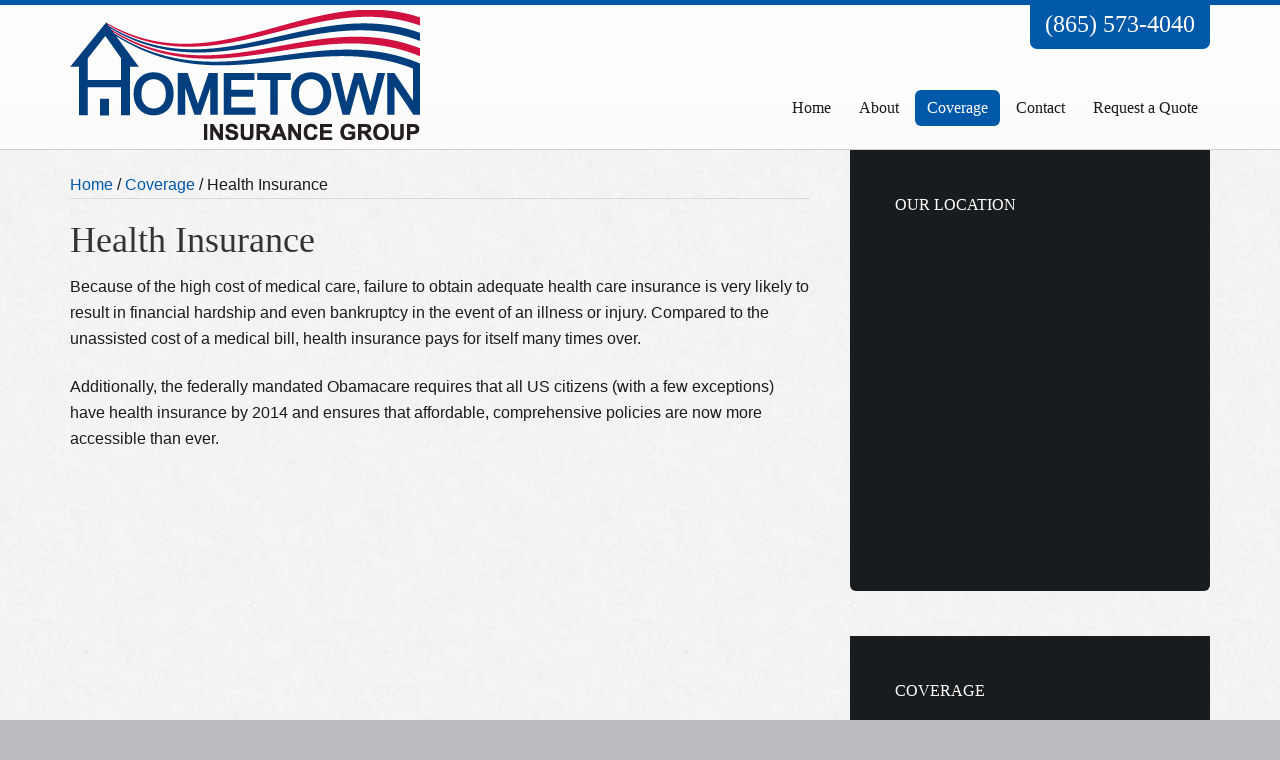

--- FILE ---
content_type: text/html; charset=UTF-8
request_url: http://hometownin.com/coverage/health-insurance/
body_size: 36268
content:
<!DOCTYPE html>
<html lang="en-US">
<head >
<meta charset="UTF-8" />
	<!--[if lt IE 9]><html class="ie"><![endif]-->
	<!--[if gte IE 9]><!--><html lang="en-US"><!--<![endif]-->
	<meta name="viewport" content="width=device-width, initial-scale=1" />
	<link rel="apple-touch-icon" href="http://hometownin.com/wp-content/themes/hometown/images/Icon.png" />
		<link rel="apple-touch-icon" sizes="72x72" href="http://hometownin.com/wp-content/themes/hometown/images/Icon-72.png" />
		<link rel="apple-touch-icon" sizes="114x114" href="http://hometownin.com/wp-content/themes/hometown/images/Icon@2x.png" /><title>Health Insurance</title>
<meta name='robots' content='max-image-preview:large' />
	<style>img:is([sizes="auto" i], [sizes^="auto," i]) { contain-intrinsic-size: 3000px 1500px }</style>
	<link rel='dns-prefetch' href='//netdna.bootstrapcdn.com' />
<link rel="alternate" type="application/rss+xml" title="Hometown Insurance Group &raquo; Feed" href="https://hometownin.com/feed/" />
<link rel="alternate" type="application/rss+xml" title="Hometown Insurance Group &raquo; Comments Feed" href="https://hometownin.com/comments/feed/" />
<link rel="canonical" href="https://hometownin.com/coverage/health-insurance/" />
<script type="text/javascript">
/* <![CDATA[ */
window._wpemojiSettings = {"baseUrl":"https:\/\/s.w.org\/images\/core\/emoji\/16.0.1\/72x72\/","ext":".png","svgUrl":"https:\/\/s.w.org\/images\/core\/emoji\/16.0.1\/svg\/","svgExt":".svg","source":{"concatemoji":"http:\/\/hometownin.com\/wp-includes\/js\/wp-emoji-release.min.js"}};
/*! This file is auto-generated */
!function(s,n){var o,i,e;function c(e){try{var t={supportTests:e,timestamp:(new Date).valueOf()};sessionStorage.setItem(o,JSON.stringify(t))}catch(e){}}function p(e,t,n){e.clearRect(0,0,e.canvas.width,e.canvas.height),e.fillText(t,0,0);var t=new Uint32Array(e.getImageData(0,0,e.canvas.width,e.canvas.height).data),a=(e.clearRect(0,0,e.canvas.width,e.canvas.height),e.fillText(n,0,0),new Uint32Array(e.getImageData(0,0,e.canvas.width,e.canvas.height).data));return t.every(function(e,t){return e===a[t]})}function u(e,t){e.clearRect(0,0,e.canvas.width,e.canvas.height),e.fillText(t,0,0);for(var n=e.getImageData(16,16,1,1),a=0;a<n.data.length;a++)if(0!==n.data[a])return!1;return!0}function f(e,t,n,a){switch(t){case"flag":return n(e,"\ud83c\udff3\ufe0f\u200d\u26a7\ufe0f","\ud83c\udff3\ufe0f\u200b\u26a7\ufe0f")?!1:!n(e,"\ud83c\udde8\ud83c\uddf6","\ud83c\udde8\u200b\ud83c\uddf6")&&!n(e,"\ud83c\udff4\udb40\udc67\udb40\udc62\udb40\udc65\udb40\udc6e\udb40\udc67\udb40\udc7f","\ud83c\udff4\u200b\udb40\udc67\u200b\udb40\udc62\u200b\udb40\udc65\u200b\udb40\udc6e\u200b\udb40\udc67\u200b\udb40\udc7f");case"emoji":return!a(e,"\ud83e\udedf")}return!1}function g(e,t,n,a){var r="undefined"!=typeof WorkerGlobalScope&&self instanceof WorkerGlobalScope?new OffscreenCanvas(300,150):s.createElement("canvas"),o=r.getContext("2d",{willReadFrequently:!0}),i=(o.textBaseline="top",o.font="600 32px Arial",{});return e.forEach(function(e){i[e]=t(o,e,n,a)}),i}function t(e){var t=s.createElement("script");t.src=e,t.defer=!0,s.head.appendChild(t)}"undefined"!=typeof Promise&&(o="wpEmojiSettingsSupports",i=["flag","emoji"],n.supports={everything:!0,everythingExceptFlag:!0},e=new Promise(function(e){s.addEventListener("DOMContentLoaded",e,{once:!0})}),new Promise(function(t){var n=function(){try{var e=JSON.parse(sessionStorage.getItem(o));if("object"==typeof e&&"number"==typeof e.timestamp&&(new Date).valueOf()<e.timestamp+604800&&"object"==typeof e.supportTests)return e.supportTests}catch(e){}return null}();if(!n){if("undefined"!=typeof Worker&&"undefined"!=typeof OffscreenCanvas&&"undefined"!=typeof URL&&URL.createObjectURL&&"undefined"!=typeof Blob)try{var e="postMessage("+g.toString()+"("+[JSON.stringify(i),f.toString(),p.toString(),u.toString()].join(",")+"));",a=new Blob([e],{type:"text/javascript"}),r=new Worker(URL.createObjectURL(a),{name:"wpTestEmojiSupports"});return void(r.onmessage=function(e){c(n=e.data),r.terminate(),t(n)})}catch(e){}c(n=g(i,f,p,u))}t(n)}).then(function(e){for(var t in e)n.supports[t]=e[t],n.supports.everything=n.supports.everything&&n.supports[t],"flag"!==t&&(n.supports.everythingExceptFlag=n.supports.everythingExceptFlag&&n.supports[t]);n.supports.everythingExceptFlag=n.supports.everythingExceptFlag&&!n.supports.flag,n.DOMReady=!1,n.readyCallback=function(){n.DOMReady=!0}}).then(function(){return e}).then(function(){var e;n.supports.everything||(n.readyCallback(),(e=n.source||{}).concatemoji?t(e.concatemoji):e.wpemoji&&e.twemoji&&(t(e.twemoji),t(e.wpemoji)))}))}((window,document),window._wpemojiSettings);
/* ]]> */
</script>
<link rel='stylesheet' id='main-style-css' href='http://hometownin.com/wp-content/uploads/wp-less/hometown/main-0db99ba05b.css' type='text/css' media='all' />
<style id='wp-emoji-styles-inline-css' type='text/css'>

	img.wp-smiley, img.emoji {
		display: inline !important;
		border: none !important;
		box-shadow: none !important;
		height: 1em !important;
		width: 1em !important;
		margin: 0 0.07em !important;
		vertical-align: -0.1em !important;
		background: none !important;
		padding: 0 !important;
	}
</style>
<link rel='stylesheet' id='wp-block-library-css' href='http://hometownin.com/wp-includes/css/dist/block-library/style.min.css' type='text/css' media='all' />
<style id='classic-theme-styles-inline-css' type='text/css'>
/*! This file is auto-generated */
.wp-block-button__link{color:#fff;background-color:#32373c;border-radius:9999px;box-shadow:none;text-decoration:none;padding:calc(.667em + 2px) calc(1.333em + 2px);font-size:1.125em}.wp-block-file__button{background:#32373c;color:#fff;text-decoration:none}
</style>
<style id='global-styles-inline-css' type='text/css'>
:root{--wp--preset--aspect-ratio--square: 1;--wp--preset--aspect-ratio--4-3: 4/3;--wp--preset--aspect-ratio--3-4: 3/4;--wp--preset--aspect-ratio--3-2: 3/2;--wp--preset--aspect-ratio--2-3: 2/3;--wp--preset--aspect-ratio--16-9: 16/9;--wp--preset--aspect-ratio--9-16: 9/16;--wp--preset--color--black: #000000;--wp--preset--color--cyan-bluish-gray: #abb8c3;--wp--preset--color--white: #ffffff;--wp--preset--color--pale-pink: #f78da7;--wp--preset--color--vivid-red: #cf2e2e;--wp--preset--color--luminous-vivid-orange: #ff6900;--wp--preset--color--luminous-vivid-amber: #fcb900;--wp--preset--color--light-green-cyan: #7bdcb5;--wp--preset--color--vivid-green-cyan: #00d084;--wp--preset--color--pale-cyan-blue: #8ed1fc;--wp--preset--color--vivid-cyan-blue: #0693e3;--wp--preset--color--vivid-purple: #9b51e0;--wp--preset--gradient--vivid-cyan-blue-to-vivid-purple: linear-gradient(135deg,rgba(6,147,227,1) 0%,rgb(155,81,224) 100%);--wp--preset--gradient--light-green-cyan-to-vivid-green-cyan: linear-gradient(135deg,rgb(122,220,180) 0%,rgb(0,208,130) 100%);--wp--preset--gradient--luminous-vivid-amber-to-luminous-vivid-orange: linear-gradient(135deg,rgba(252,185,0,1) 0%,rgba(255,105,0,1) 100%);--wp--preset--gradient--luminous-vivid-orange-to-vivid-red: linear-gradient(135deg,rgba(255,105,0,1) 0%,rgb(207,46,46) 100%);--wp--preset--gradient--very-light-gray-to-cyan-bluish-gray: linear-gradient(135deg,rgb(238,238,238) 0%,rgb(169,184,195) 100%);--wp--preset--gradient--cool-to-warm-spectrum: linear-gradient(135deg,rgb(74,234,220) 0%,rgb(151,120,209) 20%,rgb(207,42,186) 40%,rgb(238,44,130) 60%,rgb(251,105,98) 80%,rgb(254,248,76) 100%);--wp--preset--gradient--blush-light-purple: linear-gradient(135deg,rgb(255,206,236) 0%,rgb(152,150,240) 100%);--wp--preset--gradient--blush-bordeaux: linear-gradient(135deg,rgb(254,205,165) 0%,rgb(254,45,45) 50%,rgb(107,0,62) 100%);--wp--preset--gradient--luminous-dusk: linear-gradient(135deg,rgb(255,203,112) 0%,rgb(199,81,192) 50%,rgb(65,88,208) 100%);--wp--preset--gradient--pale-ocean: linear-gradient(135deg,rgb(255,245,203) 0%,rgb(182,227,212) 50%,rgb(51,167,181) 100%);--wp--preset--gradient--electric-grass: linear-gradient(135deg,rgb(202,248,128) 0%,rgb(113,206,126) 100%);--wp--preset--gradient--midnight: linear-gradient(135deg,rgb(2,3,129) 0%,rgb(40,116,252) 100%);--wp--preset--font-size--small: 13px;--wp--preset--font-size--medium: 20px;--wp--preset--font-size--large: 36px;--wp--preset--font-size--x-large: 42px;--wp--preset--spacing--20: 0.44rem;--wp--preset--spacing--30: 0.67rem;--wp--preset--spacing--40: 1rem;--wp--preset--spacing--50: 1.5rem;--wp--preset--spacing--60: 2.25rem;--wp--preset--spacing--70: 3.38rem;--wp--preset--spacing--80: 5.06rem;--wp--preset--shadow--natural: 6px 6px 9px rgba(0, 0, 0, 0.2);--wp--preset--shadow--deep: 12px 12px 50px rgba(0, 0, 0, 0.4);--wp--preset--shadow--sharp: 6px 6px 0px rgba(0, 0, 0, 0.2);--wp--preset--shadow--outlined: 6px 6px 0px -3px rgba(255, 255, 255, 1), 6px 6px rgba(0, 0, 0, 1);--wp--preset--shadow--crisp: 6px 6px 0px rgba(0, 0, 0, 1);}:where(.is-layout-flex){gap: 0.5em;}:where(.is-layout-grid){gap: 0.5em;}body .is-layout-flex{display: flex;}.is-layout-flex{flex-wrap: wrap;align-items: center;}.is-layout-flex > :is(*, div){margin: 0;}body .is-layout-grid{display: grid;}.is-layout-grid > :is(*, div){margin: 0;}:where(.wp-block-columns.is-layout-flex){gap: 2em;}:where(.wp-block-columns.is-layout-grid){gap: 2em;}:where(.wp-block-post-template.is-layout-flex){gap: 1.25em;}:where(.wp-block-post-template.is-layout-grid){gap: 1.25em;}.has-black-color{color: var(--wp--preset--color--black) !important;}.has-cyan-bluish-gray-color{color: var(--wp--preset--color--cyan-bluish-gray) !important;}.has-white-color{color: var(--wp--preset--color--white) !important;}.has-pale-pink-color{color: var(--wp--preset--color--pale-pink) !important;}.has-vivid-red-color{color: var(--wp--preset--color--vivid-red) !important;}.has-luminous-vivid-orange-color{color: var(--wp--preset--color--luminous-vivid-orange) !important;}.has-luminous-vivid-amber-color{color: var(--wp--preset--color--luminous-vivid-amber) !important;}.has-light-green-cyan-color{color: var(--wp--preset--color--light-green-cyan) !important;}.has-vivid-green-cyan-color{color: var(--wp--preset--color--vivid-green-cyan) !important;}.has-pale-cyan-blue-color{color: var(--wp--preset--color--pale-cyan-blue) !important;}.has-vivid-cyan-blue-color{color: var(--wp--preset--color--vivid-cyan-blue) !important;}.has-vivid-purple-color{color: var(--wp--preset--color--vivid-purple) !important;}.has-black-background-color{background-color: var(--wp--preset--color--black) !important;}.has-cyan-bluish-gray-background-color{background-color: var(--wp--preset--color--cyan-bluish-gray) !important;}.has-white-background-color{background-color: var(--wp--preset--color--white) !important;}.has-pale-pink-background-color{background-color: var(--wp--preset--color--pale-pink) !important;}.has-vivid-red-background-color{background-color: var(--wp--preset--color--vivid-red) !important;}.has-luminous-vivid-orange-background-color{background-color: var(--wp--preset--color--luminous-vivid-orange) !important;}.has-luminous-vivid-amber-background-color{background-color: var(--wp--preset--color--luminous-vivid-amber) !important;}.has-light-green-cyan-background-color{background-color: var(--wp--preset--color--light-green-cyan) !important;}.has-vivid-green-cyan-background-color{background-color: var(--wp--preset--color--vivid-green-cyan) !important;}.has-pale-cyan-blue-background-color{background-color: var(--wp--preset--color--pale-cyan-blue) !important;}.has-vivid-cyan-blue-background-color{background-color: var(--wp--preset--color--vivid-cyan-blue) !important;}.has-vivid-purple-background-color{background-color: var(--wp--preset--color--vivid-purple) !important;}.has-black-border-color{border-color: var(--wp--preset--color--black) !important;}.has-cyan-bluish-gray-border-color{border-color: var(--wp--preset--color--cyan-bluish-gray) !important;}.has-white-border-color{border-color: var(--wp--preset--color--white) !important;}.has-pale-pink-border-color{border-color: var(--wp--preset--color--pale-pink) !important;}.has-vivid-red-border-color{border-color: var(--wp--preset--color--vivid-red) !important;}.has-luminous-vivid-orange-border-color{border-color: var(--wp--preset--color--luminous-vivid-orange) !important;}.has-luminous-vivid-amber-border-color{border-color: var(--wp--preset--color--luminous-vivid-amber) !important;}.has-light-green-cyan-border-color{border-color: var(--wp--preset--color--light-green-cyan) !important;}.has-vivid-green-cyan-border-color{border-color: var(--wp--preset--color--vivid-green-cyan) !important;}.has-pale-cyan-blue-border-color{border-color: var(--wp--preset--color--pale-cyan-blue) !important;}.has-vivid-cyan-blue-border-color{border-color: var(--wp--preset--color--vivid-cyan-blue) !important;}.has-vivid-purple-border-color{border-color: var(--wp--preset--color--vivid-purple) !important;}.has-vivid-cyan-blue-to-vivid-purple-gradient-background{background: var(--wp--preset--gradient--vivid-cyan-blue-to-vivid-purple) !important;}.has-light-green-cyan-to-vivid-green-cyan-gradient-background{background: var(--wp--preset--gradient--light-green-cyan-to-vivid-green-cyan) !important;}.has-luminous-vivid-amber-to-luminous-vivid-orange-gradient-background{background: var(--wp--preset--gradient--luminous-vivid-amber-to-luminous-vivid-orange) !important;}.has-luminous-vivid-orange-to-vivid-red-gradient-background{background: var(--wp--preset--gradient--luminous-vivid-orange-to-vivid-red) !important;}.has-very-light-gray-to-cyan-bluish-gray-gradient-background{background: var(--wp--preset--gradient--very-light-gray-to-cyan-bluish-gray) !important;}.has-cool-to-warm-spectrum-gradient-background{background: var(--wp--preset--gradient--cool-to-warm-spectrum) !important;}.has-blush-light-purple-gradient-background{background: var(--wp--preset--gradient--blush-light-purple) !important;}.has-blush-bordeaux-gradient-background{background: var(--wp--preset--gradient--blush-bordeaux) !important;}.has-luminous-dusk-gradient-background{background: var(--wp--preset--gradient--luminous-dusk) !important;}.has-pale-ocean-gradient-background{background: var(--wp--preset--gradient--pale-ocean) !important;}.has-electric-grass-gradient-background{background: var(--wp--preset--gradient--electric-grass) !important;}.has-midnight-gradient-background{background: var(--wp--preset--gradient--midnight) !important;}.has-small-font-size{font-size: var(--wp--preset--font-size--small) !important;}.has-medium-font-size{font-size: var(--wp--preset--font-size--medium) !important;}.has-large-font-size{font-size: var(--wp--preset--font-size--large) !important;}.has-x-large-font-size{font-size: var(--wp--preset--font-size--x-large) !important;}
:where(.wp-block-post-template.is-layout-flex){gap: 1.25em;}:where(.wp-block-post-template.is-layout-grid){gap: 1.25em;}
:where(.wp-block-columns.is-layout-flex){gap: 2em;}:where(.wp-block-columns.is-layout-grid){gap: 2em;}
:root :where(.wp-block-pullquote){font-size: 1.5em;line-height: 1.6;}
</style>
<link rel='stylesheet' id='contact-form-7-css' href='http://hometownin.com/wp-content/plugins/contact-form-7/includes/css/styles.css' type='text/css' media='all' />
<link rel='stylesheet' id='jquery-smooth-scroll-css' href='http://hometownin.com/wp-content/plugins/jquery-smooth-scroll/css/style.css' type='text/css' media='all' />
<link rel='stylesheet' id='simple-social-icons-font-css' href='http://hometownin.com/wp-content/plugins/simple-social-icons/css/style.css' type='text/css' media='all' />
<link rel='stylesheet' id='fancybox-css' href='http://hometownin.com/wp-content/plugins/easy-fancybox/fancybox/1.5.4/jquery.fancybox.min.css' type='text/css' media='screen' />
<style id='fancybox-inline-css' type='text/css'>
#fancybox-outer{background:#ffffff}#fancybox-content{background:#ffffff;border-color:#ffffff;color:#000000;}#fancybox-title,#fancybox-title-float-main{color:#fff}
</style>
<link rel='stylesheet' id='font-awesome-styles-css' href='http://netdna.bootstrapcdn.com/font-awesome/3.2.1/css/font-awesome.css' type='text/css' media='all' />
<link rel='stylesheet' id='font-awesome-corp-styles-css' href='http://hometownin.com/wp-content/plugins/font-awesome-more-icons/assets/css/font-awesome-corp.css' type='text/css' media='all' />
<link rel='stylesheet' id='font-awesome-ext-styles-css' href='http://hometownin.com/wp-content/plugins/font-awesome-more-icons/assets/css/font-awesome-ext.css' type='text/css' media='all' />
<link rel='stylesheet' id='font-awesome-social-styles-css' href='http://hometownin.com/wp-content/plugins/font-awesome-more-icons/assets/css/font-awesome-social.css' type='text/css' media='all' />
<!--[if lte IE 7]>
<link rel='stylesheet' id='font-awesome-more-ie7-css' href='http://hometownin.com/wp-content/plugins/font-awesome-more-icons/assets/css/font-awesome-more-ie7.min.css' type='text/css' media='all' />
<![endif]-->
<script type="text/javascript" src="http://hometownin.com/wp-includes/js/jquery/jquery.min.js" id="jquery-core-js"></script>
<script type="text/javascript" src="http://hometownin.com/wp-includes/js/jquery/jquery-migrate.min.js" id="jquery-migrate-js"></script>
<link rel="https://api.w.org/" href="https://hometownin.com/wp-json/" /><link rel="alternate" title="JSON" type="application/json" href="https://hometownin.com/wp-json/wp/v2/pages/68" /><link rel="EditURI" type="application/rsd+xml" title="RSD" href="https://hometownin.com/xmlrpc.php?rsd" />
<link rel="alternate" title="oEmbed (JSON)" type="application/json+oembed" href="https://hometownin.com/wp-json/oembed/1.0/embed?url=https%3A%2F%2Fhometownin.com%2Fcoverage%2Fhealth-insurance%2F" />
<link rel="alternate" title="oEmbed (XML)" type="text/xml+oembed" href="https://hometownin.com/wp-json/oembed/1.0/embed?url=https%3A%2F%2Fhometownin.com%2Fcoverage%2Fhealth-insurance%2F&#038;format=xml" />
<link rel="icon" href="http://hometownin.com/wp-content/themes/hometown/images/favicon.ico" />
<script>
  (function(i,s,o,g,r,a,m){i['GoogleAnalyticsObject']=r;i[r]=i[r]||function(){
  (i[r].q=i[r].q||[]).push(arguments)},i[r].l=1*new Date();a=s.createElement(o),
  m=s.getElementsByTagName(o)[0];a.async=1;a.src=g;m.parentNode.insertBefore(a,m)
  })(window,document,'script','//www.google-analytics.com/analytics.js','ga');

  ga('create', 'UA-42944509-4', 'hometownin.com');
  ga('send', 'pageview');

</script>
<!-- Dynamic Widgets by QURL loaded - http://www.dynamic-widgets.com //-->
</head>
<body class="wp-singular page-template-default page page-id-68 page-child parent-pageid-9 wp-theme-genesis wp-child-theme-hometown header-image content-sidebar genesis-breadcrumbs-visible genesis-footer-widgets-visible" itemscope itemtype="https://schema.org/WebPage"><div class="top-border"><div class="wrap"><div class="header-phone">(865) 573-4040</div></div></div><div class="site-container"><header class="site-header" itemscope itemtype="https://schema.org/WPHeader"><div class="wrap"><div class="title-area"><h1 class="site-title" itemprop="headline"><a href="https://hometownin.com/">Hometown Insurance Group</a></h1><h2 class="site-description" itemprop="description">Insurance made easy</h2></div><div class="widget-area header-widget-area"><nav class="nav-header"><ul id="menu-header-navigation" class="menu genesis-nav-menu menu-header"><li id="menu-item-23" class="menu-item menu-item-type-post_type menu-item-object-page menu-item-home menu-item-23"><a href="https://hometownin.com/" itemprop="url">Home</a></li>
<li id="menu-item-22" class="menu-item menu-item-type-post_type menu-item-object-page menu-item-has-children menu-item-22"><a href="https://hometownin.com/about/" itemprop="url">About</a>
<ul class="sub-menu">
	<li id="menu-item-33" class="menu-item menu-item-type-post_type menu-item-object-page menu-item-33"><a href="https://hometownin.com/about/our-agents/" itemprop="url">Our Agents</a></li>
	<li id="menu-item-80" class="menu-item menu-item-type-post_type menu-item-object-page menu-item-80"><a href="https://hometownin.com/about/our-carriers/" itemprop="url">Our Carriers</a></li>
</ul>
</li>
<li id="menu-item-21" class="menu-item menu-item-type-post_type menu-item-object-page current-page-ancestor menu-item-21"><a href="https://hometownin.com/coverage/" itemprop="url">Coverage</a></li>
<li id="menu-item-20" class="menu-item menu-item-type-post_type menu-item-object-page menu-item-20"><a href="https://hometownin.com/contact/" itemprop="url">Contact</a></li>
<li id="menu-item-19" class="menu-item menu-item-type-post_type menu-item-object-page menu-item-19"><a href="https://hometownin.com/request-a-quote/" itemprop="url">Request a Quote</a></li>
</ul></nav></div></div></header><div class="site-inner"><div class="wrap"><div class="content-sidebar-wrap"><main class="content"><div class="breadcrumb"><span class="breadcrumb-link-wrap" itemprop="itemListElement" itemscope itemtype="https://schema.org/ListItem"><a class="breadcrumb-link" href="https://hometownin.com/" itemprop="item"><span class="breadcrumb-link-text-wrap" itemprop="name">Home</span></a><meta itemprop="position" content="1"></span> / <span class="breadcrumb-link-wrap" itemprop="itemListElement" itemscope itemtype="https://schema.org/ListItem"><a class="breadcrumb-link" href="https://hometownin.com/coverage/" itemprop="item"><span class="breadcrumb-link-text-wrap" itemprop="name">Coverage</span></a><meta itemprop="position" content="2"></span> / Health Insurance</div><article class="post-68 page type-page status-publish entry" aria-label="Health Insurance" itemscope itemtype="https://schema.org/CreativeWork"><header class="entry-header"><h1 class="entry-title" itemprop="headline">Health Insurance</h1>
</header><div class="entry-content" itemprop="text"><p>Because of the high cost of medical care, failure to obtain adequate health care insurance is very likely to result in financial hardship and even bankruptcy in the event of an illness or injury. Compared to the unassisted cost of a medical bill, health insurance pays for itself many times over.</p>
<p>Additionally, the federally mandated Obamacare requires that all US citizens (with a few exceptions) have health insurance by 2014 and ensures that affordable, comprehensive policies are now more accessible than ever.</p>
</div></article></main><aside class="sidebar sidebar-primary widget-area" role="complementary" aria-label="Primary Sidebar" itemscope itemtype="https://schema.org/WPSideBar"><section id="custom_html-3" class="widget_text widget widget_custom_html"><div class="widget_text widget-wrap"><h4 class="widget-title widgettitle">Our Location</h4>
<div class="textwidget custom-html-widget"><iframe src="https://www.google.com/maps/embed?pb=!1m18!1m12!1m3!1d3232.806578659499!2d-83.74826888473581!3d35.87825658014883!2m3!1f0!2f0!3f0!3m2!1i1024!2i768!4f13.1!3m3!1m2!1s0x885c051dc147f399%3A0x8c3cc613eb0f674f!2sHometown%20Insurance%20Group!5e0!3m2!1sen!2sus!4v1571327653696!5m2!1sen!2sus" width="400" height="300" frameborder="0" style="border:0;" allowfullscreen=""></iframe></div></div></section>
<section id="subpages-widget-2" class="widget widget_subpages"><div class="widget-wrap"><h4 class="widget-title widgettitle">Coverage</h4>
<ul><li class="menu-item-61 first-menu-item"><a href="https://hometownin.com/coverage/personal-insurance/">Personal Insurance</a></li><li class="menu-item-63"><a href="https://hometownin.com/coverage/auto-insurance/">Auto Insurance</a></li><li class="menu-item-66"><a href="https://hometownin.com/coverage/business-insurance/">Business Insurance</a></li><li class="menu-item-68 widget_subpages_current_page"><a href="https://hometownin.com/coverage/health-insurance/">Health Insurance</a></li><li class="menu-item-70"><a href="https://hometownin.com/coverage/life-insurance/">Life Insurance</a></li><li class="menu-item-72"><a href="https://hometownin.com/coverage/nonstandard-insurance/">Nonstandard Insurance</a></li><li class="menu-item-207"><a href="https://hometownin.com/coverage/trucking-insurance/">Trucking Insurance</a></li><li class="menu-item-209"><a href="https://hometownin.com/coverage/cabin-insurance/">Cabin Insurance</a></li></ul></div></section>
<section id="text-2" class="widget widget_text"><div class="widget-wrap"><h4 class="widget-title widgettitle">Our Carriers</h4>
			<div class="textwidget"><p><img src="/wp-content/uploads/2015/11/nationwide-300x118.jpg" class="aligncenter"></p>
<ul>
<li>Nationwide / Allied</li>
<li>Foremost (Zurich)</li>
<li>American Modern</li>
<li>Travelers</li>
</ul>
<p></p>
<p>
<a href="/our-carriers/" title="Complete List of Carriers">View All Carriers &#187;</a></p>
</div>
		</div></section>
<section id="simple-social-icons-2" class="widget simple-social-icons"><div class="widget-wrap"><h4 class="widget-title widgettitle">Connect</h4>
<ul class="alignleft"><li class="ssi-facebook"><a href="https://www.facebook.com/Hometown-Insurance-Group-llc-1632412613688991/" target="_blank" rel="noopener noreferrer"><svg role="img" class="social-facebook" aria-labelledby="social-facebook-2"><title id="social-facebook-2">Facebook</title><use xlink:href="http://hometownin.com/wp-content/plugins/simple-social-icons/symbol-defs.svg#social-facebook"></use></svg></a></li><li class="ssi-linkedin"><a href="http://www.linkedin.com/pub/dir/teresa/marquard" target="_blank" rel="noopener noreferrer"><svg role="img" class="social-linkedin" aria-labelledby="social-linkedin-2"><title id="social-linkedin-2">LinkedIn</title><use xlink:href="http://hometownin.com/wp-content/plugins/simple-social-icons/symbol-defs.svg#social-linkedin"></use></svg></a></li></ul></div></section>
</aside></div></div></div><div class="footer-widgets"><div class="wrap"><div class="widget-area footer-widgets-1 footer-widget-area"><section id="text-3" class="widget widget_text"><div class="widget-wrap"><h4 class="widget-title widgettitle">Hometown Insurance</h4>
			<div class="textwidget"><p>Hometown Insurance Group<br />
574 Academy Drive<br />
Seymour, TN   37865</p>
<ul>
<li><b>Cell</b>: (865) 712-9398</li>
<li><b>Office</b>: 865-577-7775 or 865-573-4040
</li>
<li><b>Fax</b>: (865) 577-1617</li>
</ul>
</div>
		</div></section>
</div><div class="widget-area footer-widgets-2 footer-widget-area"><section id="nav_menu-2" class="widget widget_nav_menu"><div class="widget-wrap"><h4 class="widget-title widgettitle">Site</h4>
<div class="menu-main-menu-container"><ul id="menu-main-menu" class="menu"><li class="menu-item menu-item-type-post_type menu-item-object-page menu-item-home menu-item-23"><a href="https://hometownin.com/" itemprop="url">Home</a></li>
<li class="menu-item menu-item-type-post_type menu-item-object-page menu-item-has-children menu-item-22"><a href="https://hometownin.com/about/" itemprop="url">About</a>
<ul class="sub-menu">
	<li class="menu-item menu-item-type-post_type menu-item-object-page menu-item-33"><a href="https://hometownin.com/about/our-agents/" itemprop="url">Our Agents</a></li>
	<li class="menu-item menu-item-type-post_type menu-item-object-page menu-item-80"><a href="https://hometownin.com/about/our-carriers/" itemprop="url">Our Carriers</a></li>
</ul>
</li>
<li class="menu-item menu-item-type-post_type menu-item-object-page current-page-ancestor menu-item-21"><a href="https://hometownin.com/coverage/" itemprop="url">Coverage</a></li>
<li class="menu-item menu-item-type-post_type menu-item-object-page menu-item-20"><a href="https://hometownin.com/contact/" itemprop="url">Contact</a></li>
<li class="menu-item menu-item-type-post_type menu-item-object-page menu-item-19"><a href="https://hometownin.com/request-a-quote/" itemprop="url">Request a Quote</a></li>
</ul></div></div></section>
</div><div class="widget-area footer-widgets-3 footer-widget-area"><section id="search-2" class="widget widget_search"><div class="widget-wrap"><h4 class="widget-title widgettitle">Search</h4>
<form class="search-form" method="get" action="https://hometownin.com/" role="search" itemprop="potentialAction" itemscope itemtype="https://schema.org/SearchAction"><input class="search-form-input" type="search" name="s" id="searchform-1" placeholder="Search this website" itemprop="query-input"><input class="search-form-submit" type="submit" value="Search"><meta content="https://hometownin.com/?s={s}" itemprop="target"></form></div></section>
<section id="simple-social-icons-3" class="widget simple-social-icons"><div class="widget-wrap"><h4 class="widget-title widgettitle">Connect</h4>
<ul class="alignleft"><li class="ssi-facebook"><a href="https://www.facebook.com/Hometown-Insurance-Group-llc-1632412613688991/" target="_blank" rel="noopener noreferrer"><svg role="img" class="social-facebook" aria-labelledby="social-facebook-3"><title id="social-facebook-3">Facebook</title><use xlink:href="http://hometownin.com/wp-content/plugins/simple-social-icons/symbol-defs.svg#social-facebook"></use></svg></a></li><li class="ssi-linkedin"><a href="http://www.linkedin.com/pub/dir/teresa/marquard" target="_blank" rel="noopener noreferrer"><svg role="img" class="social-linkedin" aria-labelledby="social-linkedin-3"><title id="social-linkedin-3">LinkedIn</title><use xlink:href="http://hometownin.com/wp-content/plugins/simple-social-icons/symbol-defs.svg#social-linkedin"></use></svg></a></li></ul></div></section>
</div></div></div><footer class="site-footer" itemscope itemtype="https://schema.org/WPFooter"><div class="wrap"><div class="two-thirds first footer-left"><p>Copyright © 2025 <a title="Hometown Insurance Agency" href="/">Hometown Insurance Agency</a>, all rights reserved.<br />
<small>Hometown is a complete insurance solution providing a variety of services to our clients, including but not limited to auto, home, business, liability, disability, long term, short term, medical supplements, and sr22 filing.</small></p>
</div><!-- .footer-left --><div class="one-third footer-right"></div><!-- .footer-right --></div></footer></div><script type="speculationrules">
{"prefetch":[{"source":"document","where":{"and":[{"href_matches":"\/*"},{"not":{"href_matches":["\/wp-*.php","\/wp-admin\/*","\/wp-content\/uploads\/*","\/wp-content\/*","\/wp-content\/plugins\/*","\/wp-content\/themes\/hometown\/*","\/wp-content\/themes\/genesis\/*","\/*\\?(.+)"]}},{"not":{"selector_matches":"a[rel~=\"nofollow\"]"}},{"not":{"selector_matches":".no-prefetch, .no-prefetch a"}}]},"eagerness":"conservative"}]}
</script>
			<a id="scroll-to-top" href="#" title="Scroll to Top">Top</a>
			<style type="text/css" media="screen">#simple-social-icons-2 ul li a, #simple-social-icons-2 ul li a:hover, #simple-social-icons-2 ul li a:focus { background-color: #BBBCBF !important; border-radius: 7px; color: #ffffff !important; border: 0px #ffffff solid !important; font-size: 23px; padding: 12px; }  #simple-social-icons-2 ul li a:hover, #simple-social-icons-2 ul li a:focus { background-color: #0058A8 !important; border-color: #ffffff !important; color: #ffffff !important; }  #simple-social-icons-2 ul li a:focus { outline: 1px dotted #0058A8 !important; } #simple-social-icons-3 ul li a, #simple-social-icons-3 ul li a:hover, #simple-social-icons-3 ul li a:focus { background-color: #BBBCBF !important; border-radius: 3px; color: #ffffff !important; border: 0px #ffffff solid !important; font-size: 20px; padding: 10px; }  #simple-social-icons-3 ul li a:hover, #simple-social-icons-3 ul li a:focus { background-color: #0058A8 !important; border-color: #ffffff !important; color: #ffffff !important; }  #simple-social-icons-3 ul li a:focus { outline: 1px dotted #0058A8 !important; }</style><script type="text/javascript" src="http://hometownin.com/wp-includes/js/dist/hooks.min.js" id="wp-hooks-js"></script>
<script type="text/javascript" src="http://hometownin.com/wp-includes/js/dist/i18n.min.js" id="wp-i18n-js"></script>
<script type="text/javascript" id="wp-i18n-js-after">
/* <![CDATA[ */
wp.i18n.setLocaleData( { 'text direction\u0004ltr': [ 'ltr' ] } );
/* ]]> */
</script>
<script type="text/javascript" src="http://hometownin.com/wp-content/plugins/contact-form-7/includes/swv/js/index.js" id="swv-js"></script>
<script type="text/javascript" id="contact-form-7-js-before">
/* <![CDATA[ */
var wpcf7 = {
    "api": {
        "root": "https:\/\/hometownin.com\/wp-json\/",
        "namespace": "contact-form-7\/v1"
    }
};
/* ]]> */
</script>
<script type="text/javascript" src="http://hometownin.com/wp-content/plugins/contact-form-7/includes/js/index.js" id="contact-form-7-js"></script>
<script type="text/javascript" src="http://hometownin.com/wp-content/plugins/jquery-smooth-scroll/js/script.min.js" id="jquery-smooth-scroll-js"></script>
<script type="text/javascript" src="http://hometownin.com/wp-includes/js/comment-reply.min.js" id="comment-reply-js" async="async" data-wp-strategy="async"></script>
<script type="text/javascript" src="http://hometownin.com/wp-content/plugins/easy-fancybox/vendor/purify.min.js" id="fancybox-purify-js"></script>
<script type="text/javascript" id="jquery-fancybox-js-extra">
/* <![CDATA[ */
var efb_i18n = {"close":"Close","next":"Next","prev":"Previous","startSlideshow":"Start slideshow","toggleSize":"Toggle size"};
/* ]]> */
</script>
<script type="text/javascript" src="http://hometownin.com/wp-content/plugins/easy-fancybox/fancybox/1.5.4/jquery.fancybox.min.js" id="jquery-fancybox-js"></script>
<script type="text/javascript" id="jquery-fancybox-js-after">
/* <![CDATA[ */
var fb_timeout, fb_opts={'autoScale':true,'showCloseButton':true,'width':560,'height':340,'margin':20,'pixelRatio':'false','padding':10,'centerOnScroll':false,'enableEscapeButton':true,'speedIn':300,'speedOut':300,'overlayShow':true,'hideOnOverlayClick':true,'overlayColor':'#000','overlayOpacity':0.6,'minViewportWidth':320,'minVpHeight':320,'disableCoreLightbox':'true','enableBlockControls':'true','fancybox_openBlockControls':'true' };
if(typeof easy_fancybox_handler==='undefined'){
var easy_fancybox_handler=function(){
jQuery([".nolightbox","a.wp-block-file__button","a.pin-it-button","a[href*='pinterest.com\/pin\/create']","a[href*='facebook.com\/share']","a[href*='twitter.com\/share']"].join(',')).addClass('nofancybox');
jQuery('a.fancybox-close').on('click',function(e){e.preventDefault();jQuery.fancybox.close()});
/* IMG */
						var unlinkedImageBlocks=jQuery(".wp-block-image > img:not(.nofancybox,figure.nofancybox>img)");
						unlinkedImageBlocks.wrap(function() {
							var href = jQuery( this ).attr( "src" );
							return "<a href='" + href + "'></a>";
						});
var fb_IMG_select=jQuery('a[href*=".jpg" i]:not(.nofancybox,li.nofancybox>a,figure.nofancybox>a),area[href*=".jpg" i]:not(.nofancybox),a[href*=".png" i]:not(.nofancybox,li.nofancybox>a,figure.nofancybox>a),area[href*=".png" i]:not(.nofancybox),a[href*=".webp" i]:not(.nofancybox,li.nofancybox>a,figure.nofancybox>a),area[href*=".webp" i]:not(.nofancybox),a[href*=".jpeg" i]:not(.nofancybox,li.nofancybox>a,figure.nofancybox>a),area[href*=".jpeg" i]:not(.nofancybox)');
fb_IMG_select.addClass('fancybox image');
var fb_IMG_sections=jQuery('.gallery,.wp-block-gallery,.tiled-gallery,.wp-block-jetpack-tiled-gallery,.ngg-galleryoverview,.ngg-imagebrowser,.nextgen_pro_blog_gallery,.nextgen_pro_film,.nextgen_pro_horizontal_filmstrip,.ngg-pro-masonry-wrapper,.ngg-pro-mosaic-container,.nextgen_pro_sidescroll,.nextgen_pro_slideshow,.nextgen_pro_thumbnail_grid,.tiled-gallery');
fb_IMG_sections.each(function(){jQuery(this).find(fb_IMG_select).attr('rel','gallery-'+fb_IMG_sections.index(this));});
jQuery('a.fancybox,area.fancybox,.fancybox>a').each(function(){jQuery(this).fancybox(jQuery.extend(true,{},fb_opts,{'transition':'elastic','transitionIn':'elastic','transitionOut':'elastic','opacity':false,'hideOnContentClick':false,'titleShow':true,'titlePosition':'over','titleFromAlt':true,'showNavArrows':true,'enableKeyboardNav':true,'cyclic':false,'mouseWheel':'true','changeSpeed':250,'changeFade':300}))});
};};
jQuery(easy_fancybox_handler);jQuery(document).on('post-load',easy_fancybox_handler);
/* ]]> */
</script>
<script type="text/javascript" src="http://hometownin.com/wp-content/plugins/easy-fancybox/vendor/jquery.easing.min.js" id="jquery-easing-js"></script>
<script type="text/javascript" src="http://hometownin.com/wp-content/plugins/easy-fancybox/vendor/jquery.mousewheel.min.js" id="jquery-mousewheel-js"></script>
</body></html>


--- FILE ---
content_type: text/css
request_url: http://hometownin.com/wp-content/uploads/wp-less/hometown/main-0db99ba05b.css
body_size: 44458
content:
article,
aside,
details,
figcaption,
figure,
footer,
header,
hgroup,
main,
nav,
section,
summary {
  display: block;
}
audio,
canvas,
video {
  display: inline-block;
}
audio:not([controls]) {
  display: none;
  height: 0;
}
[hidden] {
  display: none;
}
html {
  font-family: sans-serif;
  -ms-text-size-adjust: 100%;
  -webkit-text-size-adjust: 100%;
}
body {
  margin: 0;
}
a:focus {
  outline: none;
}
a:active,
a:hover {
  outline: 0;
}
h1 {
  font-size: 2em;
  margin: .67em 0;
}
abbr[title] {
  border-bottom: 1px dotted;
}
b,
strong {
  font-weight: bold;
}
dfn {
  font-style: italic;
}
hr {
  -moz-box-sizing: content-box;
  box-sizing: content-box;
  height: 0;
}
mark {
  background: #ff0;
  color: #000;
}
code,
kbd,
pre,
samp {
  font-family: monospace, serif;
  font-size: 1em;
}
pre {
  white-space: pre-wrap;
}
q {
  quotes: "\201C" "\201D" "\2018" "\2019";
}
small {
  font-size: 80%;
}
sub,
sup {
  font-size: 75%;
  line-height: 0;
  position: relative;
  vertical-align: baseline;
}
sup {
  top: -0.5em;
}
sub {
  bottom: -0.25em;
}
img {
  border: 0;
}
svg:not(:root) {
  overflow: hidden;
}
figure {
  margin: 0;
}
fieldset {
  border: 1px solid silver;
  margin: 0 2px;
  padding: .35em .625em .75em;
}
legend {
  border: 0;
  padding: 0;
}
button,
input,
select,
textarea {
  font-family: inherit;
  font-size: 100%;
  margin: 0;
}
button,
input {
  line-height: normal;
}
button,
select {
  text-transform: none;
}
button,
html input[type="button"],
input[type="reset"],
input[type="submit"] {
  -webkit-appearance: button;
  cursor: pointer;
}
button[disabled],
html input[disabled] {
  cursor: default;
}
input[type="checkbox"],
input[type="radio"] {
  box-sizing: border-box;
  padding: 0;
}
input[type="search"] {
  -webkit-appearance: textfield;
  -moz-box-sizing: content-box;
  -webkit-box-sizing: content-box;
  box-sizing: content-box;
}
input[type="search"]::-webkit-search-cancel-button,
input[type="search"]::-webkit-search-decoration {
  -webkit-appearance: none;
}
button::-moz-focus-inner,
input::-moz-focus-inner {
  border: 0;
  padding: 0;
}
textarea {
  overflow: auto;
  vertical-align: top;
}
table {
  border-collapse: collapse;
  border-spacing: 0;
}
*,
input[type="search"] {
  -webkit-box-sizing: border-box;
  -moz-box-sizing: border-box;
  box-sizing: border-box;
}
.archive-pagination:before,
.content-sidebar-wrap:before,
.clearfix:before,
.entry:before,
.entry-pagination:before,
.footer-widgets:before,
.nav-primary:before,
.nav-secondary:before,
.site-container:before,
.site-footer:before,
.site-header:before,
.site-inner:before,
.wrap:before {
  content: " ";
  display: table;
}
.archive-pagination:after,
.content-sidebar-wrap:after,
.clearfix:after,
.entry:after,
.entry-pagination:after,
.footer-widgets:after,
.nav-primary:after,
.nav-secondary:after,
.site-container:after,
.site-footer:after,
.site-header:after,
.site-inner:after,
.wrap:after {
  clear: both;
  content: " ";
  display: table;
}
html {
  font-size: 62.5%;
}
body {
  background-color: #bbbcbf;
  color: #191c1e;
  font-family: Calibri, Verdana, Arial, sans-serif;
  font-size: 16px;
  font-size: 1.6rem;
  font-weight: 300;
  line-height: 1.625;
}
a,
button,
input:focus,
input[type="button"],
input[type="reset"],
input[type="submit"],
textarea:focus,
.button {
  -webkit-transition: all 0.1s ease-in-out;
  -moz-transition: all 0.1s ease-in-out;
  -ms-transition: all 0.1s ease-in-out;
  -o-transition: all 0.1s ease-in-out;
  transition: all 0.1s ease-in-out;
}
::-moz-selection {
  background-color: #191c1e;
  color: #fff;
}
::selection {
  background-color: #191c1e;
  color: #fff;
}
img::selection {
  background: transparent;
}
img::-moz-selection {
  background: transparent;
}
a {
  color: #0058a8;
  text-decoration: none;
}
a img {
  margin-bottom: -4px;
  margin-bottom: -0.4rem;
}
a:hover {
  color: #ddd;
}
p {
  margin: 0 0 24px;
  margin: 0 0 2.4rem;
  padding: 0;
}
strong {
  font-weight: 700;
}
ol,
ul {
  margin: 0;
  padding: 0;
}
blockquote,
blockquote::before {
  color: #bbbcbf;
}
blockquote {
  margin: 45px 45px 24px;
  margin: 4.5rem 4.5rem 2.4rem;
}
blockquote::before {
  content: "\201C";
  display: block;
  font-size: 50px;
  font-family: 'Georgia', Arial;
  font-size: 5rem;
  height: 0;
  left: -25px;
  position: relative;
  top: -25px;
}
cite {
  font-style: normal;
}
.monospace,
var {
  font-family: courier new, courier, monospace;
}
code {
  background-color: #f6f6f6;
  color: #bbbcbf;
  padding: 4px;
  -webkit-border-radius: 2px;
  -moz-border-radius: 2px;
  border-radius: 2px;
  border: 1px solid #d8d9dd;
  font-family: courier new, courier, monospace;
}
.amp {
  font-style: italic;
  font-family: baskerville, palatino, palatino linotype, book antiqua, georgia, times, times new roman, serif;
  font-weight: normal;
}
.no-bullets li {
  list-style-type: none !important;
}
.no-bullets i {
  margin-right: 5px;
}
h1,
h2,
h3,
h4,
h5,
h6 {
  color: #333;
  font-family: 'Georgia', 'Book Antiqua', serif;
  font-weight: normal !important;
  line-height: 1.2;
  margin: 0 0 16px;
  margin: 0 0 1.6rem;
}
h1 {
  font-size: 36px;
  font-size: 3.6rem;
}
h2 {
  font-size: 30px;
  font-size: 3rem;
}
h3 {
  font-size: 24px;
  font-size: 2.4rem;
}
h4 {
  font-size: 20px;
  font-size: 2rem;
}
h5 {
  font-size: 18px;
  font-size: 1.8rem;
}
h6 {
  font-size: 16px;
  font-size: 1.6rem;
}
.entry h4 {
  color: #0058a8;
}
.entry h5 {
  color: #0058a8;
  text-transform: uppercase;
}
.entry h6 {
  color: #A85100;
}
embed,
iframe,
img,
object,
video,
.wp-caption {
  max-width: 100%;
}
img {
  height: auto;
  width: auto;
}
.divider {
  border-top: 1px solid #d8d9dd;
  overflow: hidden;
  padding-bottom: 50px;
  margin-top: 50px;
  width: 100%;
}
input,
select,
textarea {
  background-color: #fff;
  border: 1px solid #d8d9dd;
  border-radius: 3px;
  box-shadow: 1px 1px 3px #eee inset;
  color: #999;
  font-size: 14px;
  font-size: 1.4rem;
  padding: 10px;
  padding: 1rem;
  width: 100%;
  max-width: 100%;
}
input[type="checkbox"],
input[type="radio"] {
  width: auto;
}
input:focus,
textarea:focus {
  border: 1px solid #bbb;
  outline: none;
  box-shadow: 0 0 5px #328cde inset;
}
::-moz-placeholder {
  color: #999;
  opacity: 1;
}
::-webkit-input-placeholder {
  color: #999;
}
button,
input[type="button"],
input[type="reset"],
input[type="submit"],
.button,
.entry-content .button {
  background-color: #191c1e;
  border: none;
  box-shadow: none;
  color: #fff;
  cursor: pointer;
  padding: 16px 24px;
  padding: 1.6rem 2.4rem;
  text-transform: uppercase;
  width: auto;
  border: 1px solid #ccc;
  border-color: #ccc #ccc #bbb #ccc;
  border-radius: 3px;
  background: #e6e6e6;
  box-shadow: inset 0 1px 0 rgba(255,255,255,0.5), inset 0 15px 17px rgba(255,255,255,0.5), inset 0 -5px 12px rgba(0,0,0,0.05);
  color: rgba(0,0,0,0.8);
  -webkit-appearance: button;
  padding: 1em 1.2em;
  text-shadow: 0 1px 0 rgba(255,255,255,0.8);
}
button:hover,
input:hover[type="button"],
input:hover[type="reset"],
input:hover[type="submit"],
.button:hover,
.entry-content .button:hover {
  background-color: #f2f2f2;
}
.entry-content .button:hover {
  color: #fff;
}
.button {
  border-radius: 3px;
  display: inline-block;
}
input[type="search"]::-webkit-search-cancel-button,
input[type="search"]::-webkit-search-results-button {
  display: none;
}
table {
  border-collapse: collapse;
  border-spacing: 0;
  line-height: 2;
  margin-bottom: 45px;
  margin-bottom: 4.5rem;
  width: 100%;
}
tbody {
  border-bottom: 1px solid #d8d9dd;
}
th,
td {
  text-align: left;
}
th {
  font-weight: bold;
  text-transform: uppercase;
}
td {
  border-top: 1px solid #d8d9dd;
  padding: 6px 0;
  padding: 0.6rem 0;
}
.ie nav li {
  float: left;
}
.ie .nav-primary li > a:after,
.ie .nav-primary li > a:hover:after {
  content: "";
}
.home .site-inner {
  background: #fefefe;
}
.site-inner {
  background: #fefefe url('http://hometownin.com/wp-content/themes/hometown/images/white_plaster.jpg') repeat;
}
.site-inner .wrap,
.wrap {
  width: 1140px;
  margin: 0 auto;
}
.site-inner {
  clear: both;
  padding-bottom: 0;
}
.content-sidebar-sidebar .content-sidebar-wrap,
.sidebar-content-sidebar .content-sidebar-wrap,
.sidebar-sidebar-content .content-sidebar-wrap {
  width: 920px;
}
.content-sidebar-sidebar .content-sidebar-wrap {
  float: left;
}
.sidebar-content-sidebar .content-sidebar-wrap,
.sidebar-sidebar-content .content-sidebar-wrap {
  float: right;
}
.content {
  float: right;
  width: 740px;
}
.content-sidebar .content,
.content-sidebar-sidebar .content,
.sidebar-content-sidebar .content {
  float: left;
}
.content-sidebar-sidebar .content,
.sidebar-content-sidebar .content,
.sidebar-sidebar-content .content {
  width: 520px;
}
.full-width-content .content {
  width: 100%;
}
.sidebar-primary {
  float: right;
  width: 360px;
}
.sidebar-content .sidebar-primary,
.sidebar-sidebar-content .sidebar-primary {
  float: left;
}
.sidebar-secondary {
  float: left;
  width: 180px;
}
.content-sidebar-sidebar .sidebar-secondary {
  float: right;
}
.sidebar-home {
  padding-bottom: 0 !important;
}
.sidebar-home .widget {
  background: transparent !important;
  margin: 0 !important;
}
.sidebar-home .widget h6 {
  text-transform: uppercase;
}
.sidebar-home .widget ul {
  margin-left: 25px;
  font-style: italic;
}
.sidebar-home .widget li:before {
  content: '\00BB';
  margin-right: 8px;
}
.five-sixths,
.four-sixths,
.one-fourth,
.one-half,
.one-sixth,
.one-third,
.three-fourths,
.three-sixths,
.two-fourths,
.two-sixths,
.two-thirds {
  float: left;
  margin-left: 2.564102564102564%;
}
.one-half,
.three-sixths,
.two-fourths {
  width: 48.717948717948715%;
}
.one-third,
.two-sixths {
  width: 31.623931623931625%;
}
.four-sixths,
.two-thirds {
  width: 65.81196581196582%;
}
.one-fourth {
  width: 23.076923076923077%;
}
.three-fourths {
  width: 74.35897435897436%;
}
.one-sixth {
  width: 14.52991452991453%;
}
.five-sixths {
  width: 82.90598290598291%;
}
.first {
  clear: both;
  margin-left: 0;
}
.avatar {
  float: left;
}
.alignleft .avatar {
  margin-right: 24px;
  margin-right: 2.4rem;
}
.alignright .avatar {
  margin-left: 24px;
  margin-left: 2.4rem;
}
.search-form input[type="submit"] {
  border: 0;
  clip: rect(0,0,0,0);
  height: 1px;
  margin: -1px;
  padding: 0;
  position: absolute;
  width: 1px;
}
.center {
  text-align: center;
}
img.centered,
.aligncenter {
  display: block;
  margin: 0 auto 24px;
  margin: 0 auto 2.4rem;
}
img.alignnone {
  margin-bottom: 12px;
  margin-bottom: 1.2rem;
}
.alignleft {
  float: left;
  text-align: left;
}
.alignright {
  float: right;
  text-align: right;
}
img.alignleft,
.wp-caption.alignleft {
  margin: 0 24px 24px 0;
  margin: 0 2.4rem 2.4rem 0;
}
img.alignright,
.wp-caption.alignright {
  margin: 0 0 24px 24px;
  margin: 0 0 2.4rem 2.4rem;
}
.wp-caption-text {
  font-size: 14px;
  font-size: 1.4rem;
  font-weight: 700;
  text-align: center;
}
.widget_calendar table {
  width: 100%;
}
.widget_calendar td,
.widget_calendar th {
  text-align: center;
}
#respond {
  padding: 45px !important;
  padding: 4.5rem !important;
}
.sidebar ul.children,
.content-right ul.children,
.footer-widgets ul.children,
.footer-widgets .sub-menu {
  margin-top: 5px;
  margin-top: .5rem;
  margin-left: 25px;
  margin-left: 2.5rem;
}
.sidebar ul.children li:before,
.content-right ul.children li:before,
.footer-widgets ul.children li:before,
.footer-widgets .sub-menu li:before {
  content: '\00BB  ';
}
.entry li {
  padding: 5px 0;
}
.breadcrumb {
  margin: 22.5px 0;
  margin: 2.25rem 0;
  border-bottom: 1px solid #d8d9dd;
}
.breadcrumb a {
  color: #0058a8;
}
.breadcrumb a:hover {
  color: #A85100;
}
.archive-description,
.author-box {
  background-color: #fefefe;
  margin-bottom: 45px;
  margin-bottom: 4.5rem;
}
.archive-description {
  padding: 45px;
  padding: 4.5rem;
}
.author-box {
  padding: 45px;
  padding: 4.5rem;
}
.author-box-title {
  color: #191c1e;
  font-family: 'Helvetica Neue', Helvetica, Arial, sans-serif;
  font-size: 16px;
  font-size: 1.6rem;
  margin-bottom: 4px;
  margin-bottom: 0.4rem;
}
.author-box a {
  border-bottom: 1px solid #d8d9dd;
}
.author-box p {
  margin-bottom: 0;
}
.author-box .avatar {
  margin-right: 24px;
  margin-right: 2.4rem;
}
.entry-title {
  font-size: 36px;
  font-size: 3.6rem;
  line-height: 1;
}
.sidebar .widget-title {
  color: #fefefe;
  text-transform: uppercase;
}
.entry-title a,
.sidebar .widget-title a {
  color: #fefefe;
}
.entry-title a:hover {
  color: #ddd;
}
.widget-title {
  font-size: 16px;
  font-size: 1.6rem;
  margin-bottom: 24px;
  margin-bottom: 2.4rem;
}
.sidebar .widget-title a {
  border: none;
}
.footer-widgets .widget-title {
  color: #fefefe;
  font-size: 24px;
  font-size: 2.4rem;
}
.archive-title {
  font-size: 20px;
  font-size: 2rem;
  margin-bottom: 0;
}
.red {
  color: #c0392b;
}
input[type="email"],
input[type="text"],
input[type="search"] {
  padding: 10px;
}
.top-border {
  border-top: 5px solid #0058a8;
  position: absolute;
  top: 0;
  left: 0;
  width: 100%;
}
.top-border .header-phone {
  font-family: Georgia;
  font-size: 24px;
  font-size: 2.4rem;
  float: right;
  padding: 0 15px;
  padding: 0 1.5rem;
  padding-bottom: 5px;
  padding-bottom: .5rem;
  -webkit-border-top-right-radius: 0;
  -webkit-border-bottom-right-radius: 7px;
  -webkit-border-bottom-left-radius: 7px;
  -webkit-border-top-left-radius: 0;
  -moz-border-radius-topright: 0;
  -moz-border-radius-bottomright: 7px;
  -moz-border-radius-bottomleft: 7px;
  -moz-border-radius-topleft: 0;
  border-top-right-radius: 0;
  border-bottom-right-radius: 7px;
  border-bottom-left-radius: 7px;
  border-top-left-radius: 0;
  background: #0058a8;
  color: #fefefe;
}
.box {
  border-left: 4px solid #d6d6d6;
  background: #fefefe;
  padding: 22.5px;
  margin: 22.5px 0;
  box-shadow: 1px 1px 3px rgba(0,0,0,0.4);
}
.box p:last-child {
  margin-bottom: 0 !important;
}
.box h4 {
  color: #bfbfbf;
  font-family: Calibri, Verdana, Arial, sans-serif;
  margin-bottom: 5px;
  font-size: 18px;
}
.box i.fa {
  color: #dfdfdf;
  margin-right: 11.25px;
  float: left;
}
.box a:hover {
  text-decoration: underline;
}
.box:first-of-type {
  margin-top: 0;
}
.box.outline {
  background: transparent;
  border: 1px solid #dfdfdf;
  box-shadow: none;
}
.box.success {
  border-left-color: #AFD28A;
}
.box.success a,
.box.success h4,
.box.success i.fa {
  color: #AFD28A;
}
.box.info {
  border-left-color: #a4cadf;
}
.box.info a,
.box.info h4,
.box.info i.fa {
  color: #a4cadf;
}
.box.note {
  border-left-color: #ffeea1;
}
.box.note a,
.box.note h4,
.box.note i.fa {
  color: #ffeea1;
}
.box.alert {
  border-left-color: #F59D22;
}
.box.alert a,
.box.alert h4,
.box.alert i.fa {
  color: #F59D22;
}
.box.warning {
  border-left-color: #eb7373;
}
.box.warning a,
.box.warning h4,
.box.warning i.fa {
  color: #eb7373;
}
.box.main {
  border-left-color: #0058a8;
}
.box.main a,
.box.main h4,
.box.main i.fa {
  color: #0058a8;
}
.widget-socials a.social-icon {
  border: 0;
}
.widget-socials i {
  color: #bbbcbf !important;
  margin-right: 15px !important;
  margin-right: 1.5rem !important;
}
.widget-socials a:hover i {
  color: #0058a8 !important;
}
.featured-content .entry {
  border-bottom: 2px solid #586876;
  margin-bottom: 45px;
  margin-bottom: 4.5rem;
  padding: 0 0 45px;
  padding: 0 0 4.5rem;
}
.featured-content .entry-title {
  border: none;
  font-size: 24px;
  font-size: 2.4rem;
  line-height: 1.2;
}
.featured-content .entry-title a {
  border: none;
}
.wpcf7 .wpcf7-response-output {
  border: 0;
  border-left: 4px solid #d6d6d6;
  background: #fefefe;
  padding: 22.5px;
  margin: 22.5px 0;
  box-shadow: 1px 1px 3px rgba(0,0,0,0.4);
}
.wpcf7 .wpcf7-response-output p:last-child {
  margin-bottom: 0 !important;
}
.wpcf7 .wpcf7-response-output h4 {
  color: #bfbfbf;
  font-family: Calibri, Verdana, Arial, sans-serif;
  margin-bottom: 5px;
  font-size: 18px;
}
.wpcf7 .wpcf7-response-output i.fa {
  color: #dfdfdf;
  margin-right: 11.25px;
  float: left;
}
.wpcf7 .wpcf7-response-output a:hover {
  text-decoration: underline;
}
.wpcf7 .wpcf7-validation-errors {
  border-left: 4px solid #d6d6d6;
  background: #fefefe;
  padding: 22.5px;
  margin: 22.5px 0;
  box-shadow: 1px 1px 3px rgba(0,0,0,0.4);
  border-left-color: #eb7373;
}
.wpcf7 .wpcf7-validation-errors p:last-child {
  margin-bottom: 0 !important;
}
.wpcf7 .wpcf7-validation-errors h4 {
  color: #bfbfbf;
  font-family: Calibri, Verdana, Arial, sans-serif;
  margin-bottom: 5px;
  font-size: 18px;
}
.wpcf7 .wpcf7-validation-errors i.fa {
  color: #dfdfdf;
  margin-right: 11.25px;
  float: left;
}
.wpcf7 .wpcf7-validation-errors a:hover {
  text-decoration: underline;
}
.wpcf7 .wpcf7-validation-errors a,
.wpcf7 .wpcf7-validation-errors h4,
.wpcf7 .wpcf7-validation-errors i.fa {
  color: #eb7373;
}
.wpcf7 .wpcf7-mail-sent-ok {
  border-left: 4px solid #d6d6d6;
  background: #fefefe;
  padding: 22.5px;
  margin: 22.5px 0;
  box-shadow: 1px 1px 3px rgba(0,0,0,0.4);
  border-left-color: #AFD28A;
}
.wpcf7 .wpcf7-mail-sent-ok p:last-child {
  margin-bottom: 0 !important;
}
.wpcf7 .wpcf7-mail-sent-ok h4 {
  color: #bfbfbf;
  font-family: Calibri, Verdana, Arial, sans-serif;
  margin-bottom: 5px;
  font-size: 18px;
}
.wpcf7 .wpcf7-mail-sent-ok i.fa {
  color: #dfdfdf;
  margin-right: 11.25px;
  float: left;
}
.wpcf7 .wpcf7-mail-sent-ok a:hover {
  text-decoration: underline;
}
.wpcf7 .wpcf7-mail-sent-ok a,
.wpcf7 .wpcf7-mail-sent-ok h4,
.wpcf7 .wpcf7-mail-sent-ok i.fa {
  color: #AFD28A;
}
.wpcf7 .wpcf7-mail-sent-ng {
  border-left: 4px solid #d6d6d6;
  background: #fefefe;
  padding: 22.5px;
  margin: 22.5px 0;
  box-shadow: 1px 1px 3px rgba(0,0,0,0.4);
  border-left-color: #F59D22;
}
.wpcf7 .wpcf7-mail-sent-ng p:last-child {
  margin-bottom: 0 !important;
}
.wpcf7 .wpcf7-mail-sent-ng h4 {
  color: #bfbfbf;
  font-family: Calibri, Verdana, Arial, sans-serif;
  margin-bottom: 5px;
  font-size: 18px;
}
.wpcf7 .wpcf7-mail-sent-ng i.fa {
  color: #dfdfdf;
  margin-right: 11.25px;
  float: left;
}
.wpcf7 .wpcf7-mail-sent-ng a:hover {
  text-decoration: underline;
}
.wpcf7 .wpcf7-mail-sent-ng a,
.wpcf7 .wpcf7-mail-sent-ng h4,
.wpcf7 .wpcf7-mail-sent-ng i.fa {
  color: #F59D22;
}
.wpcf7 .wpcf7-captcha img,
.wpcf7 .wpcf7-captcha input {
  display: block;
}
.wpcf7 .wpcf7-captcha img {
  margin: 5px 0 10px;
}
.wpcf7 .wpcf7-captcha br {
  display: none;
}
.wpcf7 .required {
  color: #c0392b;
}
.wpcf7 .wpcf7-submit {
  padding: 10px 20px;
  padding: 1rem 2rem;
}
.wpcf7 .wpcf7-not-valid {
  border: 1px solid #c0392b;
}
.wpcf7 .wpcf7-not-valid:focus {
  border-color: #f6f6f6;
}
.wpcf7 .wpcf7-not-valid-tip {
  color: #c0392b;
  font-style: italic;
  padding-top: 2px;
}
.enews-widget {
  color: #bbbcbf;
}
.enews-widget .widget-title {
  color: #fff;
}
.enews-widget input {
  margin-bottom: 16px;
  margin-bottom: 1.6rem;
}
.enews-widget input:focus {
  border: 1px solid #d8d9dd;
}
.enews-widget input[type="submit"] {
  background-color: #0058a8;
  color: #fff;
  margin: 0;
  width: 100%;
}
.enews-widget input:hover[type="submit"] {
  background-color: #fff;
  color: #191c1e;
}
.latest-tweets ul li {
  margin-bottom: 16px;
  margin-bottom: 1.6rem;
}
div.gform_wrapper input[type="email"],
div.gform_wrapper input[type="text"],
div.gform_wrapper textarea,
div.gform_wrapper .ginput_complex label {
  font-size: 16px;
  font-size: 1.6rem;
  padding: 8px;
  padding: .8rem;
}
div.gform_wrapper .ginput_complex label {
  padding: 0;
}
div.gform_wrapper li,
div.gform_wrapper form li {
  margin: 16px 0 0;
  margin: 1.6rem 0 0;
}
div.gform_wrapper .gform_footer input[type="submit"] {
  font-size: 14px;
  font-size: 1.4rem;
}
img#wpstats {
  display: none;
}
#colorbox,
#cboxLoadedContent,
#cboxContent {
  box-sizing: content-box;
}
.soliloquy-container a {
  color: #328cde;
  text-decoration: underline;
  display: inline !important;
}
.soliloquy-container a:hover {
  color: #A85100;
}
.soliloquy-container h1,
.soliloquy-container h2 {
  color: #fefefe;
}
.soliloquy-container h2 {
  font-size: 32px;
  margin-bottom: 16px;
  margin-bottom: 1.6rem;
}
.soliloquy-container p {
  line-height: 1.4 !important;
  margin-bottom: 16px;
  margin-bottom: 1.6rem;
}
.soliloquy-container .soliloquy-direction-nav {
  display: block !important;
}
.soliloquy-container .soliloquy-control-nav {
  margin-left: 45px !important;
  margin-left: 4.5rem !important;
  width: 100% !important;
}
.soliloquy-container .soliloquy-slides {
  width: 100% !important;
}
.soliloquy-container .soliloquy-item {
  overflow: hidden !important;
}
.soliloquy-container .soliloquy-caption {
  background: #191c1e !important;
  padding: 22.5px 45px !important;
  padding: 2.25rem 4.5rem !important;
  max-width: 40% !important;
  min-height: 450px;
  left: 0 !important;
  bottom: auto !important;
  right: auto !important;
  top: 0 !important;
}
.soliloquy-container .soliloquy-caption .agent {
  font-size: 22px;
  font-size: 2.2rem;
  margin-bottom: 5px;
  margin-bottom: .5rem;
  margin-left: 10px;
  margin-left: 1rem;
}
.soliloquy-container .soliloquy-caption .soliloquy-caption-inside {
  text-align: left !important;
  font-size: 16px !important;
  line-height: 1.4 !important;
  filter: progid:DXImageTransform.Microsoft.gradient(enabled=false) !important;
  background: transparent !important;
}
.soliloquy-container .soliloquy-image {
  max-width: 60% !important;
  float: right;
}
.et-tabs-control,
.et_shortcodes_mobile_nav {
  background: #f6f6f6 !important;
  list-style-type: none !important;
}
.et-tabs-control li,
.et_shortcodes_mobile_nav li {
  list-style-type: none !important;
}
.js#responsive {
  position: relative;
}
.js#responsive.closed {
  max-height: none;
}
#nav-toggle {
  display: none;
}
.site-header {
  border-bottom: 1px solid #cecfcf;
  background: #fefefe;
  background: -moz-linear-gradient(top,#ffffff 0%,#fdfcfb 100%);
  background: -webkit-gradient(linear,left top,left bottom,color-stop(0%,#ffffff),color-stop(100%,#fdfcfb));
  background: -webkit-linear-gradient(top,#ffffff 0%,#fdfcfb 100%);
  background: -o-linear-gradient(top,#ffffff 0%,#fdfcfb 100%);
  background: -ms-linear-gradient(top,#ffffff 0%,#fdfcfb 100%);
  background: linear-gradient(to bottom,#ffffff 0%,#fdfcfb 100%);
  filter: progid:DXImageTransform.Microsoft.gradient(startColorstr='#ffffff',endColorstr='#fdfcfb',GradientType=0);
}
.site-header .wrap {
  padding: 22.5px 0;
  padding: 2.25rem 0;
}
.title-area {
  float: left;
  font-family: Calibri, Verdana, Arial, sans-serif;
  font-weight: 700;
  padding: 16px 0;
  padding: 1.6rem 0;
  width: 350px;
}
.header-image .title-area {
  padding: 0;
}
.site-title {
  font-size: 28px;
  font-size: 2.8rem;
  line-height: 1;
  margin: 0 0 8px;
  margin: 0 0 0.8rem;
  padding-left: 45px !important;
  padding-left: 4.5rem !important;
  text-transform: uppercase;
}
.site-title a,
.site-title a:hover {
  color: #0058a8;
}
.site-description {
  font-style: italic;
  color: #bbbcbf;
  font-size: 16px;
  font-size: 1.6rem;
  font-weight: 300;
  line-height: 1;
  margin-bottom: 0;
  padding-left: 45px !important;
  padding-left: 4.5rem !important;
}
.header-full-width .title-area,
.header-full-width .site-title {
  width: 100%;
}
.header-image .site-description,
.header-image .site-title a {
  display: block;
  text-indent: -9999px;
  margin-left: 0;
}
.header-image .site-header > .wrap {
  width: 1140px;
  margin: 0 auto;
  background: url('http://hometownin.com/wp-content/themes/hometown/images/logo.png') no-repeat left;
  padding: 0;
}
.header-image .site-header .site-title {
  padding-left: 0 !important;
  position: relative;
  z-index: 20;
}
.header-image .site-header .wrap {
  padding: 0;
}
.header-image .site-title a {
  float: left;
  min-height: 130px;
  width: 100%;
}
.site-header .widget-area {
  float: right;
  text-align: right;
  width: 775px;
}
.site-header .widget-area .widget {
  padding: 2.25rem !important;
}
.site-header .widget-area .widget ul,
.site-header .widget-area .widget ol,
.site-header .widget-area .widget li {
  list-style-type: none;
}
.site-header .widget-area .widget_search {
  max-width: 65%;
  float: right;
  padding-top: 45px;
  padding-top: 4.5rem;
}
.header-image .site-header .widget-area {
  padding: 22.5px 0;
  padding: 2.25rem 0;
}
.site-header .search-form {
  float: right;
  margin-top: 45px;
}
.genesis-nav-menu {
  clear: both;
  color: #bbbcbf;
  font-family: Calibri, Verdana, Arial, sans-serif;
  width: 100%;
}
.genesis-nav-menu .menu-item {
  display: inline-block;
  text-align: left;
}
.genesis-nav-menu a {
  border: none;
  color: #191c1e;
  display: block;
  padding: 5px 12px;
  padding: .5rem 1.2rem;
  -webkit-border-radius: 6px;
  -moz-border-radius: 6px;
  border-radius: 6px;
  position: relative;
}
.genesis-nav-menu a:hover,
.genesis-nav-menu .current-menu-item > a,
.nav-header .current-page-ancestor a {
  color: #fff;
  background: #0058a8;
}
.genesis-nav-menu > .menu-item > a {
  font-family: 'Georgia', 'Book Antiqua', serif;
}
.genesis-nav-menu  .sub-menu {
  left: -9999px;
  opacity: 0;
  position: absolute;
  -webkit-transition: opacity .4s ease-in-out;
  -moz-transition: opacity .4s ease-in-out;
  -ms-transition: opacity .4s ease-in-out;
  -o-transition: opacity .4s ease-in-out;
  transition: opacity .4s ease-in-out;
  width: 200px;
  z-index: 99;
}
.genesis-nav-menu .sub-menu a {
  color: #87888a;
  background-color: #fefefe;
  border: 1px solid #d8d9dd;
  border-top: none;
  font-size: 16px;
  font-size: 1.6rem;
  padding: 12px 15px;
  padding: 1.2rem 1.5rem;
  position: relative;
  width: 200px;
  border-radius: 0;
}
.genesis-nav-menu .sub-menu a:before {
  content: "\00BB";
  margin-right: 5px;
  margin-right: .5rem;
}
.genesis-nav-menu .sub-menu .sub-menu {
  margin: -56px 0 0 199px;
}
.genesis-nav-menu .menu-item:hover {
  position: static;
}
.genesis-nav-menu .menu-item:hover > .sub-menu {
  left: auto;
  opacity: 1;
}
.genesis-nav-menu .menu-item .sub-menu a:hover {
  background: #f6f6f6;
  color: #191c1e;
}
.genesis-nav-menu > .first > a {
  padding-left: 0;
}
.genesis-nav-menu > .last > a {
  padding-right: 0;
}
.genesis-nav-menu > .right {
  display: inline-block;
  float: right;
  list-style-type: none;
  padding: 10px;
  padding: 1rem;
  text-transform: uppercase;
}
.genesis-nav-menu > .right > a {
  display: inline;
  padding: 0;
}
.genesis-nav-menu > .rss > a {
  margin-left: 48px;
  margin-left: 4.8rem;
}
.genesis-nav-menu > .search {
  padding: 3px 0;
}
.nav-header {
  float: right;
  padding: 22.5px 0 0 0;
  padding: 2.25rem 0 0 0;
  margin-top: 45px;
}
.site-header .sub-menu {
  border-top: 1px solid #d8d9dd;
}
.site-header .sub-menu .sub-menu {
  margin-top: -55px;
}
.nav-header ul {
  margin: 0;
}
.nav-header li {
  list-style-type: none;
  margin: 0;
}
.nav-primary {
  background-color: #191c1e;
}
.nav-primary ul {
  width: auto;
  float: right;
}
.nav-primary a:hover,
.nav-primary .current-menu-item > a {
  color: #fff;
}
.nav-primary .sub-menu a:hover {
  color: #ddd;
}
.nav-primary li > a:after {
  content: "  \25BE";
}
.nav-primary li > a:hover:after {
  content: "  \25BE";
}
.nav-primary li > a:only-child:after {
  content: '';
}
.nav-primary .right input[type="search"] {
  max-width: 65%;
}
.nav-secondary {
  background-color: #bbbcbf;
}
.entry {
  -webkit-border-radius: 6px;
  -moz-border-radius: 6px;
  border-radius: 6px;
  padding-bottom: 45px;
}
.entry i {
  margin-right: 5px;
  margin-right: .5rem;
}
.entry-content a,
.content-left a {
  border-bottom: 1px solid #d8d9dd;
  color: #0058a8;
}
.entry-content a:hover,
.content-left a:hover {
  color: #A85100;
}
.entry-content .attachment a,
.entry-content .gallery a {
  border: none;
}
.entry-content ol,
.entry-content p,
.entry-content ul,
.quote-caption {
  margin-bottom: 22.5px;
  margin-bottom: 2.25rem;
}
.entry-content ol,
.entry-content ul {
  margin-left: 45px;
  margin-left: 4.5rem;
}
.entry-content ol li {
  list-style-type: decimal;
}
.entry-content ul li {
  list-style-type: disc;
}
.entry-content ol ol,
.entry-content ul ul {
  margin-bottom: 0;
}
.entry-content .search-form {
  width: 50%;
}
.entry-meta {
  color: #bbbcbf;
  font-size: 14px;
  font-size: 1.4rem;
}
.entry-meta a {
  border-bottom: 1px solid #d8d9dd;
}
.entry-header .entry-meta {
  margin-bottom: 45px;
  margin-bottom: 4.5rem;
}
.entry-footer .entry-meta {
  border-top: 2px solid #d8d9dd;
  padding-left: 0 !important;
  padding: 10px;
}
.entry-comments-link::before {
  content: "\2014";
  margin: 0 6px 0 2px;
  margin: 0 0.6rem 0 0.2rem;
}
.entry-categories,
.entry-tags {
  display: block;
}
.home .intro {
  display: table;
  table-layout: fixed;
  width: 100%;
}
.home .intro div {
  display: table-cell;
}
.home .caption {
  width: 40%;
  color: #fefefe;
  background: #191c1e;
  padding: 22.5px 45px;
}
.home .caption a {
  color: #328cde;
  text-decoration: underline;
  display: inline !important;
}
.home .caption a:hover {
  color: #A85100;
}
.home .caption h1,
.home .caption h2 {
  color: #fefefe;
}
.home .caption h2 {
  font-size: 28px;
  margin-bottom: 16px;
  margin-bottom: 1.6rem;
}
.home .caption p {
  line-height: 1.4 !important;
  margin-bottom: 16px;
  margin-bottom: 1.6rem;
}
.home .caption .agent {
  font-size: 22px;
  font-size: 2.2rem;
  margin-bottom: 5px;
  margin-bottom: .5rem;
  margin-left: 10px;
  margin-left: 1rem;
}
.home .image {
  background: url('http://hometownin.com/wp-content/uploads/2020/12/2020-12-11-13.01.38.jpg') center no-repeat;
  background-size: cover;
}
.home .content-left,
.home .content-right {
  float: left;
}
.home .content-left {
  padding: 45px;
  padding: 4.5rem;
  width: 760px;
  border-bottom: 0;
}
.home .content-right {
  background: #f6f6f6;
  border-right: 1px solid #d8d9dd;
  border-left: 1px solid #d8d9dd;
  width: 380px;
}
.home .content-right .widget {
  border-bottom: 1px solid #d8d9dd;
  padding: 25px;
}
.home .content-right ul,
.home .content-right li {
  list-style-type: none;
}
.home .home-request-quote,
.home .home-blurbs {
  padding: 45px 0;
  padding: 4.5rem 0;
}
.home .home-request-quote .wrap,
.home .home-blurbs .wrap {
  width: 1000px;
}
.home .home-request-quote {
  background: #191c1e;
  color: #bbbcbf;
  clear: both;
  border-bottom: 4px solid #0058a8;
}
.home .home-request-quote h3 {
  color: #fff;
}
.home .home-request-quote a {
  color: #fff;
  padding: 15px 22.5px;
  padding: 1.5rem 2.25rem;
  background: #0058a8;
  text-transform: uppercase;
  -webkit-border-radius: 6px;
  -moz-border-radius: 6px;
  border-radius: 6px;
  float: right;
  margin-top: 15px;
  margin-top: 1.5rem;
  margin-right: 45px;
  margin-right: 4.5rem;
}
.home .home-request-quote a:hover {
  background: #328cde;
}
.home .home-blurbs {
  background: #fefefe;
}
.home .home-blurbs .insurance-blurb {
  margin-bottom: 45px;
  margin-bottom: 4.5rem;
  overflow: hidden;
}
.home .home-blurbs .insurance-blurb p {
  margin-bottom: 11.25px;
  margin-bottom: 1.125rem;
}
.home .home-blurbs .insurance-blurb a {
  border-bottom: 1px solid #d8d9dd;
}
.home .home-blurbs .insurance-blurb a:hover {
  color: #A85100;
}
.home .home-blurbs .insurance-blurb .nonstandard,
.home .home-blurbs .insurance-blurb .life,
.home .home-blurbs .insurance-blurb .health,
.home .home-blurbs .insurance-blurb .business,
.home .home-blurbs .insurance-blurb .auto,
.home .home-blurbs .insurance-blurb div.home {
  background: url('http://hometownin.com/wp-content/themes/hometown/images/sprite.jpg');
}
.home .home-blurbs .insurance-blurb .nonstandard {
  background-position: -300px -200px;
  width: 300px;
  height: 100px;
}
.home .home-blurbs .insurance-blurb .life {
  background-position: -300px -100px;
  width: 300px;
  height: 100px;
}
.home .home-blurbs .insurance-blurb .health {
  background-position: -300px 0;
  width: 300px;
  height: 100px;
}
.home .home-blurbs .insurance-blurb .business {
  background-position: 0 -200px;
  width: 300px;
  height: 100px;
}
.home .home-blurbs .insurance-blurb .auto {
  background-position: 0 -100px;
  width: 300px;
  height: 100px;
}
.home .home-blurbs .insurance-blurb div.home {
  background-position: 0 0;
  width: 300px;
  height: 100px;
}
.home .home-blurbs .insurance-blurb .cabin {
  background: url('http://hometownin.com/wp-content/uploads/2017/01/cabin-insurance.jpg') center;
  width: 300px;
  height: 100px;
}
.archive-pagination,
.entry-pagination {
  font-size: 14px;
  font-size: 1.4rem;
  margin: 45px 0;
  margin: 4.5rem 0;
}
.archive-pagination li {
  display: inline;
}
.archive-pagination li a {
  background-color: #191c1e;
  -webkit-border-radius: 6px;
  -moz-border-radius: 6px;
  border-radius: 6px;
  color: #fff;
  cursor: pointer;
  display: inline-block;
  padding: 8px 16px;
  padding: 0.8rem 1.6rem;
  margin-right: 3px;
}
.archive-pagination li a:hover,
.archive-pagination li.active a {
  background-color: #0058a8;
}
.entry-pagination a {
  border-bottom: 1px solid #d8d9dd;
}
div.pagination-previous {
  float: right !important;
  text-align: right !important;
  padding-right: 45px;
  padding-right: 4.5rem;
}
div.pagination-next {
  float: left !important;
  text-align: left !important;
  padding-left: 45px;
  padding-left: 4.5rem;
}
.comment-respond,
.entry-comments,
.entry-pings {
  margin-bottom: 45px;
  margin-bottom: 4.5rem;
}
.entry-comments {
  padding: 45px;
  padding: 4.5rem;
}
.comment-respond,
.entry-pings {
  padding: 45px 45px 16px;
  padding: 4.5rem 4.5rem 1.6rem;
}
.comment-respond a,
.entry-comments a {
  border-bottom: 1px solid #d8d9dd;
}
.comment-content {
  clear: both;
}
.entry-comments .comment-author {
  margin-bottom: 0;
}
.comment-respond input[type="email"],
.comment-respond input[type="text"],
.comment-respond input[type="url"] {
  width: 50%;
}
.comment-respond label {
  display: block;
  margin-right: 12px;
  margin-right: 1.2rem;
}
.comment-list li,
.ping-list li {
  list-style-type: none;
}
.comment-list li {
  margin-top: 24px;
  margin-top: 2.4rem;
  padding: 32px;
  padding: 3.2rem;
}
.comment-list li li {
  margin-right: -32px;
  margin-right: -3.2rem;
}
li.comment {
  background-color: #f6f6f6;
  border: 2px solid #d8d9dd;
}
li.comment img {
  border: 1px solid #d8d9dd;
}
li.comment .comment-header .comment-author {
  font-size: 18px;
  font-size: 1.8rem;
}
li.comment .comment-header .comment-author .says {
  font-size: 14px !important;
  font-size: 1.4rem !important;
}
li.comment .comment-header .comment-author .says:after {
  content: ':';
}
li.comment .comment-header .comment-meta time {
  font-size: 14px !important;
  font-size: 1.4rem !important;
}
li.comment .children li.comment {
  background: #fefefe;
  margin: 0;
  margin-top: 11.25px;
  margin-top: 1.125rem;
}
li.comment .children li.comment .children li.comment {
  background: #f6f6f6;
}
.comment .avatar,
.pingback .avatar {
  margin: 0 16px 24px 0;
  margin: 0 1.6rem 2.4rem 0;
}
.entry-pings .reply {
  display: none;
}
.form-allowed-tags {
  background-color: #f6f6f6;
  font-size: 14px;
  font-size: 1.4rem;
  padding: 24px;
  padding: 2.4rem;
}
.sidebar {
  color: #bbbcbf;
}
.sidebar a {
  border-bottom: 1px solid #232729;
  color: #328cde;
}
.sidebar a:hover {
  color: #ddd;
}
.sidebar p:last-child {
  margin-bottom: 0;
}
.sidebar li {
  list-style-type: none;
  margin-bottom: 6px;
  margin-bottom: 0.6rem;
  word-wrap: break-word;
}
.sidebar ul > li:last-child {
  margin-bottom: 0;
}
.sidebar .widget {
  background-color: #191c1e;
  -webkit-border-top-right-radius: 0;
  -webkit-border-bottom-right-radius: 6px;
  -webkit-border-bottom-left-radius: 6px;
  -webkit-border-top-left-radius: 0;
  -moz-border-radius-topright: 0;
  -moz-border-radius-bottomright: 6px;
  -moz-border-radius-bottomleft: 6px;
  -moz-border-radius-topleft: 0;
  border-top-right-radius: 0;
  border-bottom-right-radius: 6px;
  border-bottom-left-radius: 6px;
  border-top-left-radius: 0;
  margin-bottom: 45px;
  margin-bottom: 4.5rem;
  padding: 45px;
  padding: 4.5rem;
}
.sidebar .enews-widget {
  background-color: #191c1e;
}
.footer-widgets {
  background-color: #191c1e;
  color: #bbbcbf;
  clear: both;
}
.footer-widgets .wrap {
  padding: 45px 0;
  padding: 4.5rem 0;
}
.home .footer-widgets .wrap {
  padding: 45px;
  padding: 4.5rem;
}
.footer-widgets-1,
.footer-widgets-2,
.footer-widgets-3 {
  width: 350px;
}
.footer-widgets-1 {
  margin-right: 24px;
}
.footer-widgets-1 b {
  margin-right: 5px;
  margin-right: .5rem;
}
.home .footer-widgets-1 {
  margin-right: 0;
}
.footer-widgets-1,
.footer-widgets-2 {
  float: left;
}
.footer-widgets-3 {
  float: right;
}
.footer-widgets a {
  border-bottom: 1px solid #191c1e;
  color: #328cde;
}
.footer-widgets a:hover {
  color: #b9deff;
}
.footer-widgets .widget {
  margin-bottom: 24px;
  margin-bottom: 2.4rem;
}
.footer-widgets li {
  list-style-type: none;
  margin-bottom: 6px;
  margin-bottom: 0.6rem;
  word-wrap: break-word;
}
.footer-widgets .search-form input:focus {
  border: 1px solid #d8d9dd;
}
.site-footer {
  background-color: #0b1013;
  color: #bbbcbf;
  font-size: 14px;
  font-size: 1.4rem;
  text-transform: uppercase;
}
.site-footer .wrap {
  padding: 22.5px 0;
  padding: 2.25rem 0;
}
.site-footer .footer-left {
  text-align: left;
}
.site-footer .footer-left small {
  color: #273943;
}
.site-footer .footer-right {
  text-align: right;
}
.site-footer a {
  color: #0058a8 !important;
  border-bottom: 1px solid #191c1e;
}
.site-footer a:hover {
  color: #A85100 !important;
}
.site-footer p {
  margin-bottom: 0;
}
.home .site-footer .wrap {
  padding: 22.5px 45px;
  padding: 2.25rem 4.5rem;
}
@media only screen and (max-width: 1160px) {
  .soliloquy-container {
    width: 960px !important;
    margin: 0 auto !important;
  }
  .soliloquy-container .soliloquy-caption h2 {
    font-size: 28px;
  }
  .soliloquy-container .soliloquy-caption .agent {
    font-size: 16px;
    font-size: 1.6rem;
  }
  .site-inner .wrap,
  .wrap {
    width: 960px;
  }
  .header-image .site-header > .wrap {
    width: 960px;
  }
  .content-sidebar-sidebar .content-sidebar-wrap,
  .sidebar-content-sidebar .content-sidebar-wrap,
  .sidebar-sidebar-content .content-sidebar-wrap {
    width: 740px;
  }
  .content,
  .site-header .widget-area {
    width: 620px;
  }
  .home .content-left {
    width: 640px;
  }
  .home .content-right {
    width: 320px;
  }
  .home .home-request-quote .wrap,
  .home .home-blurbs .wrap {
    width: 890px;
  }
  .sidebar-content-sidebar .content,
  .sidebar-sidebar-content .content,
  .content-sidebar-sidebar .content {
    width: 400px;
  }
  .footer-widgets-1,
  .footer-widgets-2,
  .footer-widgets-3,
  .sidebar-primary,
  .title-area {
    width: 300px;
  }
  .home .footer-widgets-2 {
    width: 270px;
  }
}
@media only screen and (max-width: 1023px) {
  body {
    background-color: #bbbcbf;
  }
  .soliloquy-container {
    width: 100% !important;
  }
  .header-image .site-header > .wrap,
  .content,
  .content-sidebar-sidebar .content,
  .content-sidebar-sidebar .content-sidebar-wrap,
  .home .content-left,
  .home .content-right,
  .sidebar-content-sidebar .content,
  .sidebar-content-sidebar .content-sidebar-wrap,
  .sidebar-primary,
  .sidebar-secondary,
  .sidebar-sidebar-content .content,
  .sidebar-sidebar-content .content-sidebar-wrap,
  .site-header .widget-area,
  .site-inner .wrap,
  .title-area,
  .wrap {
    width: 100%;
  }
  .footer-widgets .wrap {
    padding: 45px;
  }
  .footer-widgets-1 {
    width: 40%;
  }
  .footer-widgets-2,
  .footer-widgets-3 {
    width: 30%;
  }
  .home .footer-widgets-1,
  .home .footer-widgets-2,
  .home .footer-widgets-3 {
    width: 33%;
  }
  .home .home-request-quote .wrap,
  .home .home-blurbs .wrap {
    width: 100%;
    padding: 0 45px;
  }
  .header-image .site-header .wrap {
    background-position: top center;
  }
  .header-widget-area .widget_search {
    float: none;
    margin: 0 auto;
  }
  .site-header .title-area .site-title,
  .site-header .title-area .site-description {
    padding-left: 0 !important;
  }
  .nav-header {
    margin-top: 0;
    padding-bottom: 0;
    margin-bottom: 25px;
    float: none;
    text-align: center;
  }
  .nav-header .genesis-nav-menu .menu-item {
    float: none;
    text-align: center;
    display: inline-block;
  }
  .nav-header .sub-menu a {
    text-align: left !important;
  }
  .home .intro {
    background: url('http://hometownin.com/wp-content/uploads/2013/10/car-house-insurance.jpg') center no-repeat / cover;
    display: block;
  }
  .home .intro .image {
    display: none;
  }
  .home .caption {
    display: block;
    background: rgba(25,28,30,0.6);
  }
  .entry {
    padding: 0 45px;
  }
  .header-image .site-header .widget-area,
  .site-header {
    padding: 0;
  }
  .genesis-nav-menu li,
  .site-header ul.genesis-nav-menu,
  .site-header .search-form {
    float: none;
  }
  .genesis-nav-menu,
  .site-description,
  .site-header .title-area,
  .site-header .search-form,
  .site-title {
    text-align: center;
  }
  .site-header .search-form {
    margin: 16px auto;
    margin: 1.6rem auto;
  }
  .genesis-nav-menu li.right {
    display: none;
  }
  .archive-pagination,
  .breadcrumb {
    margin: 45px;
    margin: 4.5rem;
  }
  .sidebar .widget.enews-widget {
    padding: 45px;
    padding: 4.5rem;
  }
  .sidebar-primary {
    background: #191c1e;
    border-bottom: 4px solid #0b1013;
  }
  .sidebar-primary .widget {
    margin-bottom: 0;
  }
  .site-footer .wrap {
    padding: 22.5px 45px;
    padding: 2.25rem 4.5rem;
  }
  .footer-widgets-1 {
    margin: 0;
  }
  .soliloquy-container .soliloquy-caption {
    overflow: hidden;
  }
  .breadcrumb,
  .archive-description,
  .taxonomy-description {
    margin-top: 20px;
    margin-top: 2rem;
  }
  .header-phone {
    display: none;
  }
}
@media only screen and (max-width: 767px) {
  .five-sixths,
  .four-sixths,
  .one-fourth,
  .one-half,
  .one-sixth,
  .one-third,
  .three-fourths,
  .three-sixths,
  .two-fourths,
  .two-sixths,
  .two-thirds {
    margin: 0;
    width: 100%;
  }
  .home .home-request-quote a {
    margin-right: 0;
  }
  .home .footer-widgets-1,
  .home .footer-widgets-2,
  .home .footer-widgets-3,
  .footer-widgets-1,
  .footer-widgets-2,
  .footer-widgets-3 {
    width: 100%;
  }
  .next-post,
  .previous-post {
    text-align: center;
  }
  .site-footer .footer-left,
  .site-footer .footer-right {
    text-align: center;
  }
  .soliloquy-container {
    max-height: 247px !important;
    overflow: hidden !important;
  }
  .soliloquy-container .soliloquy-control-nav,
  .soliloquy-container .soliloquy-direction-nav,
  .soliloquy-container .soliloquy-caption {
    display: none !important;
  }
  .soliloquy-container .soliloquy-image {
    width: 100% !important;
    max-width: 100% !important;
  }
  .nav-primary li > a:after {
    content: "";
  }
  .nav-primary li > a:hover:after {
    content: "";
  }
  #responsive ul {
    margin: 0;
    padding: 0;
    width: 100%;
    position: static;
  }
  #responsive ul li {
    margin: 0;
    padding: 0;
    position: static;
    float: none;
    text-align: center;
    display: block;
    width: 100%;
  }
  #responsive ul li a {
    display: block;
  }
  #responsive ul ul {
    position: static;
    opacity: 100;
    display: none;
    width: 100%;
    margin: 0;
  }
  #responsive ul ul li,
  #responsive ul ul li a {
    width: 100%;
    background: none;
    border: 0;
  }
  #responsive ul ul li ul {
    width: 100%;
    text-indent: 75px;
  }
  .js #responsive {
    clip: rect(0 0 0 0);
    max-height: 0;
    position: absolute;
    display: block;
    zoom: 1;
  }
  #responsive.opened {
    max-height: 9999px;
  }
  #nav-toggle {
    display: block;
    float: right;
    padding-right: 45px;
    padding-right: 4.5rem;
    padding-top: 5px;
    -webkit-touch-callout: none;
    -webkit-user-select: none;
    -moz-user-select: none;
    -ms-user-select: none;
    user-select: none;
    width: 70px;
    height: 43px;
    text-indent: -9999px;
    overflow: hidden;
    background: #bbbcbf url('http://hometownin.com/wp-content/themes/hometown/images/hamburger2.png') no-repeat 50% 50%;
  }
}
@media only screen and (-webkit-min-device-pixel-ratio: 1.5),only screen and (-moz-min-device-pixel-ratio: 1.5),only screen and (-o-min-device-pixel-ratio: 1.5),only screen and (min-device-pixel-ratio: 1.5) {
  .header-image .site-header .wrap {
    background: url('http://hometownin.com/wp-content/themes/hometown/images/logo@2x.png') no-repeat left;
    background-size: 320px 164px;
  }
}


--- FILE ---
content_type: text/plain
request_url: https://www.google-analytics.com/j/collect?v=1&_v=j102&a=692814452&t=pageview&_s=1&dl=http%3A%2F%2Fhometownin.com%2Fcoverage%2Fhealth-insurance%2F&ul=en-us%40posix&dt=Health%20Insurance&sr=1280x720&vp=1280x720&_u=IEBAAAABAAAAACAAI~&jid=1994089026&gjid=1890648669&cid=1702054867.1766696433&tid=UA-42944509-4&_gid=1979771639.1766696433&_r=1&_slc=1&z=1559838567
body_size: -285
content:
2,cG-S58H2HBZ3H